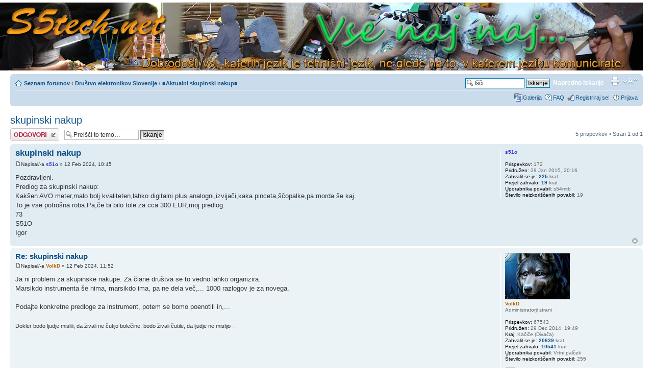

--- FILE ---
content_type: text/html; charset=UTF-8
request_url: https://s5tech.net/viewtopic.php?f=133&p=313424&sid=2c816eb63004f22041c012f3e445dd8b
body_size: 34331
content:
<!DOCTYPE html PUBLIC "-//W3C//DTD XHTML 1.0 Strict//EN" "http://www.w3.org/TR/xhtml1/DTD/xhtml1-strict.dtd">
<html xmlns="http://www.w3.org/1999/xhtml" dir="ltr" lang="sl" xml:lang="sl">
<head>

<link rel="shortcut icon" href="favicon.ico" type="image/x-icon"/>

<meta http-equiv="content-type" content="text/html; charset=UTF-8" />
<meta http-equiv="content-style-type" content="text/css" />
<meta http-equiv="content-language" content="sl" />
<meta http-equiv="imagetoolbar" content="no" />
<meta name="resource-type" content="document" />
<meta name="distribution" content="global" />
<meta name="keywords" content="elektronik, elektronika, radioamaterstvo, ham, modelarstvo, cnc, 3dprinter, 3dp, društvo elektronikov, elektronsko, elektronski, avr, pic, arm, iot, esp8266, raspberry pi, arduino, hardware, software, strojna oprema, programska oprema, energetika, energija, senzorika, senzor, pametna hisa, navigacija, komunikacija, delavnica, bela tehnika, orodje, antena, antene, robot, robotika, mehatronika, tehnika" />
<meta name="description" content="" />

        <!-- Tapatalk Banner&Welcome head start -->
        
        <script type="text/javascript">
            var is_byo             = 0;
            var is_mobile_skin     = 0;
            var app_ios_id         = "";
            var app_android_id     = "";
            var app_kindle_url     = "";
            var app_banner_message = "";
            var app_forum_name     = "s5tech.net";
            var app_location_url   = "tapatalk://s5tech.net/?";
            var app_board_url      = "https://s5tech.net";
            var mobiquo_extension  = "php";
            var functionCallAfterWindowLoad = 0;
            
            var app_api_key        = "c49a52da5dee3fb73f8ed09062c3bed9";
            var app_referer        = "https://s5tech.net/viewtopic.php?f=133&p=313424&sid=2c816eb63004f22041c012f3e445dd8b";
            var tapatalk_dir_name  = "mobiquo";
            var app_welcome_enable = 1;
            var app_banner_enable  = 1;
        </script>
        <script src="./mobiquo/smartbanner/appbanner.js" type="text/javascript"></script>
        <!-- Tapatalk Banner head end-->
    

<title>s5tech.net &bull; Poglej temo - skupinski nakup</title>

<link rel="alternate" type="application/atom+xml" title="Feed - s5tech.net" href="https://s5tech.net/feed.php" /><link rel="alternate" type="application/atom+xml" title="Feed - Novice" href="https://s5tech.net/feed.php?mode=news" /><link rel="alternate" type="application/atom+xml" title="Feed - Nove teme" href="https://s5tech.net/feed.php?mode=topics" /><link rel="alternate" type="application/atom+xml" title="Feed - Forum - ■Aktualni skupinski nakup■" href="https://s5tech.net/feed.php?f=133" /><link rel="alternate" type="application/atom+xml" title="Feed - Tema - skupinski nakup" href="https://s5tech.net/feed.php?f=133&amp;t=26055" />

<!--
	phpBB style name: prosilver
	Based on style:   prosilver (this is the default phpBB3 style)
	Original author:  Tom Beddard ( http://www.subBlue.com/ )
	Modified by:
-->

<script type="text/javascript">
// <![CDATA[
	var jump_page = 'Vnesite številko strani, na katero želite skočiti:';
	var on_page = '1';
	var per_page = '';
	var base_url = '';
	var style_cookie = 'phpBBstyle';
	var style_cookie_settings = '; path=/; domain=.s5tech.net; secure';
	var onload_functions = new Array();
	var onunload_functions = new Array();

	

	/**
	* Find a member
	*/
	function find_username(url)
	{
		popup(url, 760, 570, '_usersearch');
		return false;
	}

	/**
	* New function for handling multiple calls to window.onload and window.unload by pentapenguin
	*/
	window.onload = function()
	{
		for (var i = 0; i < onload_functions.length; i++)
		{
			eval(onload_functions[i]);
		}
	};

	window.onunload = function()
	{
		for (var i = 0; i < onunload_functions.length; i++)
		{
			eval(onunload_functions[i]);
		}
	};

// ]]>
</script>
<script type="text/javascript" src="./styles/prosilver/template/styleswitcher.js"></script>
<script type="text/javascript" src="./styles/prosilver/template/forum_fn.js"></script>

<link href="./styles/prosilver/theme/print.css" rel="stylesheet" type="text/css" media="print" title="printonly" />
<link href="./style.php?id=1&amp;lang=en&amp;sid=4c914365d1797bc58677254a56e2c6b3" rel="stylesheet" type="text/css" media="screen, projection" />

<link href="./styles/prosilver/theme/normal.css" rel="stylesheet" type="text/css" title="A" />
<link href="./styles/prosilver/theme/medium.css" rel="alternate stylesheet" type="text/css" title="A+" />
<link href="./styles/prosilver/theme/large.css" rel="alternate stylesheet" type="text/css" title="A++" />


</head>

<body id="phpbb" class="section-viewtopic ltr">

<div id="wrap">
	<a id="top" name="top" accesskey="t"></a>
	<div id="page-header">
		<div class="headerbar">
			<div class="inner">
			<span class="corners-top"><span></span></span> 

			<div id="site-description">
				<a href="./index.php?sid=4c914365d1797bc58677254a56e2c6b3" title="Seznam forumov" id="logo"><img src="/images/header/getheader.php" alt="S%tech.net" propery="logo" style="width: 100%" /></a>
				<!--<h1>s5tech.net</h1>-->
				<!--<p></p>-->
				<p class="skiplink"><a href="#start_here">Skoči na vsebino</a></p>
			</div>
  
			<span class="corners-bottom"><span></span></span></div>
			
		</div>
		<div class="navbar">
			<div class="inner"><span class="corners-top"><span></span></span>

			<ul class="linklist navlinks">

					
				<li class="icon-home"><a href="./index.php?sid=4c914365d1797bc58677254a56e2c6b3" accesskey="h">Seznam forumov</a>  <strong>&#8249;</strong> <a href="./viewforum.php?f=55&amp;sid=4c914365d1797bc58677254a56e2c6b3">Društvo elektronikov Slovenije</a> <strong>&#8249;</strong> <a href="./viewforum.php?f=133&amp;sid=4c914365d1797bc58677254a56e2c6b3">■Aktualni skupinski nakup■</a></li>

				<li class="rightside"><a href="#" onclick="fontsizeup(); return false;" onkeypress="return fontsizeup(event);" class="fontsize" title="Spremeni velikost črk">Spremeni velikost črk</a></li>
				<li class="rightside"><a href="./viewtopic.php?f=133&amp;t=26055&amp;sid=4c914365d1797bc58677254a56e2c6b3&amp;view=print" title="Pogled tiskanja" accesskey="p" class="print">Pogled tiskanja</a></li>
					<li class="rightside">
						<div id="search-box">
							<form action="./search.php?sid=4c914365d1797bc58677254a56e2c6b3" method="get" id="search">
							<fieldset>
								<input name="keywords" id="keywords" type="text" maxlength="128" title="Iskanje po ključnih besedah" class="inputbox search" value="Išči…" onclick="if(this.value=='Išči…')this.value='';" onblur="if(this.value=='')this.value='Išči…';" />
								<input class="button2" value="Iskanje" type="submit" />&nbsp;
								<a href="./search.php?sid=4c914365d1797bc58677254a56e2c6b3" title="Možnosti naprednega iskanja">Napredno iskanje</a> <input type="hidden" name="sid" value="4c914365d1797bc58677254a56e2c6b3" />

							</fieldset>
							</form>
						</div></li>
				
			</ul>

			

			<ul class="linklist rightside">
				<li class="icon-gallery"><a href=".//gallery/index.php?sid=4c914365d1797bc58677254a56e2c6b3" title="Galerija">Galerija</a></li>
				<li class="icon-faq"><a href="./faq.php?sid=4c914365d1797bc58677254a56e2c6b3" title="Pogosto zastavljena vprašanja">FAQ</a></li>
                                <li class="icon-register"><a href="./ucp.php?mode=register&amp;sid=4c914365d1797bc58677254a56e2c6b3">Registriraj se!</a></li>
					<li class="icon-logout"><a href="./ucp.php?mode=login&amp;sid=4c914365d1797bc58677254a56e2c6b3" title="Prijava" accesskey="x">Prijava</a></li>
				
			</ul>

			<span class="corners-bottom"><span></span></span></div>
		</div>

	</div>

	<a name="start_here"></a>
	<div id="page-body">
		
<h2><a href="./viewtopic.php?f=133&amp;t=26055&amp;sid=4c914365d1797bc58677254a56e2c6b3">skupinski nakup</a> </h2>
<!-- NOTE: remove the style="display: none" when you want to have the forum description on the topic body --><div style="display: none !important;">Skupinski nakupi, ki se pravkar odvijajo. Po koncu se tema premakne.<br />Tu lahko tudi odpirate nove teme s predlogi nakupov.<br /></div>

<div class="topic-actions">

	<div class="buttons">
	
		<div class="reply-icon"><a href="./posting.php?mode=reply&amp;f=133&amp;t=26055&amp;sid=4c914365d1797bc58677254a56e2c6b3" title="Napiši odgovor"><span></span>Napiši odgovor</a></div>
	
	</div>

	
		<div class="search-box">
			<form method="get" id="topic-search" action="./search.php?sid=4c914365d1797bc58677254a56e2c6b3">
			<fieldset>
				<input class="inputbox search tiny"  type="text" name="keywords" id="search_keywords" size="20" value="Preišči to temo…" onclick="if(this.value=='Preišči to temo…')this.value='';" onblur="if(this.value=='')this.value='Preišči to temo…';" />
				<input class="button2" type="submit" value="Iskanje" />
				<input type="hidden" name="t" value="26055" />
<input type="hidden" name="sf" value="msgonly" />
<input type="hidden" name="sid" value="4c914365d1797bc58677254a56e2c6b3" />

			</fieldset>
			</form>
		</div>
	
		<div class="pagination">
			5 prispevkov
			 &bull; Stran <strong>1</strong> od <strong>1</strong>
		</div>
	

</div>
<div class="clear"></div>


	<div id="p313383" class="post bg2">
		<div class="inner"><span class="corners-top"><span></span></span>

		<div class="postbody">
			

			<h3 class="first"><a href="#p313383">skupinski nakup</a></h3>
			<p class="author"><a href="./viewtopic.php?p=313383&amp;sid=4c914365d1797bc58677254a56e2c6b3#p313383"><img src="./styles/prosilver/imageset/icon_post_target.gif" width="11" height="9" alt="Odgovor" title="Odgovor" /></a>Napisal/-a <strong><a href="./memberlist.php?mode=viewprofile&amp;u=430&amp;sid=4c914365d1797bc58677254a56e2c6b3" style="color: #3333CC;" class="username-coloured">s51o</a></strong> &raquo; 12 Feb 2024, 10:45 </p>

			

			<div class="content">Pozdravljeni.<br />Predlog za skupinski nakup:<br />Kakšen AVO meter,malo bolj kvaliteten,lahko digitalni plus analogni,izvijači,kaka pinceta,ščopalke,pa morda še kaj.<br />To je vse potrošna roba.Pa,če bi bilo tole za cca 300 EUR,moj predlog.<br />73<br />S51O<br />Igor</div>

			

		</div>

		
			<dl class="postprofile" id="profile313383">
			<dt>
				<a href="./memberlist.php?mode=viewprofile&amp;u=430&amp;sid=4c914365d1797bc58677254a56e2c6b3" style="color: #3333CC;" class="username-coloured">s51o</a>
			</dt>

			

		<dd>&nbsp;</dd>

		<dd><strong>Prispevkov:</strong> 172</dd><dd><strong>Pridružen:</strong> 29 Jan 2015, 20:16</dd>
			<dd><strong>Zahvalil&nbsp;se je:</strong> <a href="./thankslist.php?mode=givens&amp;author_id=430&amp;give=true&amp;sid=4c914365d1797bc58677254a56e2c6b3">225</a> krat</dd>
			<dd><strong>Prejel&nbsp;zahvalo:</strong> <a href="./thankslist.php?mode=givens&amp;author_id=430&amp;give=false&amp;sid=4c914365d1797bc58677254a56e2c6b3">19</a> krat</dd>
		<!-- Use a construct like this to include admin defined profile fields. Replace FIELD1 with the name of your field. -->
			<dd><strong>Uporabnika povabil:</strong> s54mtb</dd>
		
		<dd><strong>Število neizkoriščenih povabil:</strong> 19</dd>

		
		

		
		<div class="buttons">
				
		</div>
		</dl>
	

		<div class="back2top"><a href="#wrap" class="top" title="Na vrh">Na vrh</a></div>

		<span class="corners-bottom"><span></span></span></div>
	</div>

	<hr class="divider" />

	<div id="p313389" class="post bg1">
		<div class="inner"><span class="corners-top"><span></span></span>

		<div class="postbody">
			

			<h3 ><a href="#p313389">Re: skupinski nakup</a></h3>
			<p class="author"><a href="./viewtopic.php?p=313389&amp;sid=4c914365d1797bc58677254a56e2c6b3#p313389"><img src="./styles/prosilver/imageset/icon_post_target.gif" width="11" height="9" alt="Odgovor" title="Odgovor" /></a>Napisal/-a <strong><a href="./memberlist.php?mode=viewprofile&amp;u=2&amp;sid=4c914365d1797bc58677254a56e2c6b3" style="color: #BA6600;" class="username-coloured">VolkD</a></strong> &raquo; 12 Feb 2024, 11:52 </p>

			

			<div class="content">Ja ni problem za skupinske nakupe. Za člane društva se to vedno lahko organizira. <br />Marsikdo instrumenta še nima, marsikdo ima, pa ne dela več,... 1000 razlogov je za novega.<br /><br />Podajte konkretne predloge za instrument, potem se bomo poenotili in,...</div>

			<div id="sig313389" class="signature">Dokler bodo ljudje mislili, da živali ne čutijo bolečine, bodo živali čutile, da ljudje ne mislijo<span style="font-size: 5%; line-height: 116%;">www.S5tech.net</span></div>

		</div>

		
			<dl class="postprofile" id="profile313389">
			<dt>
				<a href="./memberlist.php?mode=viewprofile&amp;u=2&amp;sid=4c914365d1797bc58677254a56e2c6b3"><img src="./download/file.php?avatar=2_1729319360.jpg" width="127" height="90" alt="Uporabniški avatar" /></a><br />
				<a href="./memberlist.php?mode=viewprofile&amp;u=2&amp;sid=4c914365d1797bc58677254a56e2c6b3" style="color: #BA6600;" class="username-coloured">VolkD</a>
			</dt>

			<dd>Administratorji strani</dd>

		<dd>&nbsp;</dd>

		<dd><strong>Prispevkov:</strong> 67543</dd><dd><strong>Pridružen:</strong> 29 Dec 2014, 19:49</dd><dd><strong>Kraj:</strong> Kačiče (Divača)</dd>
			<dd><strong>Zahvalil&nbsp;se je:</strong> <a href="./thankslist.php?mode=givens&amp;author_id=2&amp;give=true&amp;sid=4c914365d1797bc58677254a56e2c6b3">20639</a> krat</dd>
			<dd><strong>Prejel&nbsp;zahvalo:</strong> <a href="./thankslist.php?mode=givens&amp;author_id=2&amp;give=false&amp;sid=4c914365d1797bc58677254a56e2c6b3">10541</a> krat</dd>
		<!-- Use a construct like this to include admin defined profile fields. Replace FIELD1 with the name of your field. -->
			<dd><strong>Uporabnika povabil:</strong> Vrtni palček</dd>
		
		<dd><strong>Število neizkoriščenih povabil:</strong> 255</dd>

		
			<dd>
				<ul class="profile-icons">
					<li class="web-icon"><a href="https://s5tech.net/" title="WWW: https://s5tech.net/"><span>Spletna stran</span></a></li>
				</ul>
			</dd>
		
		

		
		<div class="buttons">
				
		</div>
		</dl>
	

		<div class="back2top"><a href="#wrap" class="top" title="Na vrh">Na vrh</a></div>

		<span class="corners-bottom"><span></span></span></div>
	</div>

	<hr class="divider" />

	<div id="p313399" class="post bg2">
		<div class="inner"><span class="corners-top"><span></span></span>

		<div class="postbody">
			

			<h3 ><a href="#p313399">Re: skupinski nakup</a></h3>
			<p class="author"><a href="./viewtopic.php?p=313399&amp;sid=4c914365d1797bc58677254a56e2c6b3#p313399"><img src="./styles/prosilver/imageset/icon_post_target.gif" width="11" height="9" alt="Odgovor" title="Odgovor" /></a>Napisal/-a <strong><a href="./memberlist.php?mode=viewprofile&amp;u=430&amp;sid=4c914365d1797bc58677254a56e2c6b3" style="color: #3333CC;" class="username-coloured">s51o</a></strong> &raquo; 12 Feb 2024, 13:36 </p>

			

			<div class="content">Sprejmen vsako izbiro,seveda strokovno argumentirano.Lhko je tudi preko zneska 300 EUR.<br /><br />73<br />S51O<br />Igor</div>

			

		</div>

		
			<dl class="postprofile" id="profile313399">
			<dt>
				<a href="./memberlist.php?mode=viewprofile&amp;u=430&amp;sid=4c914365d1797bc58677254a56e2c6b3" style="color: #3333CC;" class="username-coloured">s51o</a>
			</dt>

			

		<dd>&nbsp;</dd>

		<dd><strong>Prispevkov:</strong> 172</dd><dd><strong>Pridružen:</strong> 29 Jan 2015, 20:16</dd>
			<dd><strong>Zahvalil&nbsp;se je:</strong> <a href="./thankslist.php?mode=givens&amp;author_id=430&amp;give=true&amp;sid=4c914365d1797bc58677254a56e2c6b3">225</a> krat</dd>
			<dd><strong>Prejel&nbsp;zahvalo:</strong> <a href="./thankslist.php?mode=givens&amp;author_id=430&amp;give=false&amp;sid=4c914365d1797bc58677254a56e2c6b3">19</a> krat</dd>
		<!-- Use a construct like this to include admin defined profile fields. Replace FIELD1 with the name of your field. -->
			<dd><strong>Uporabnika povabil:</strong> s54mtb</dd>
		
		<dd><strong>Število neizkoriščenih povabil:</strong> 19</dd>

		
		

		
		<div class="buttons">
				
		</div>
		</dl>
	

		<div class="back2top"><a href="#wrap" class="top" title="Na vrh">Na vrh</a></div>

		<span class="corners-bottom"><span></span></span></div>
	</div>

	<hr class="divider" />

	<div id="p313422" class="post bg1">
		<div class="inner"><span class="corners-top"><span></span></span>

		<div class="postbody">
			

			<h3 ><a href="#p313422">Re: skupinski nakup</a></h3>
			<p class="author"><a href="./viewtopic.php?p=313422&amp;sid=4c914365d1797bc58677254a56e2c6b3#p313422"><img src="./styles/prosilver/imageset/icon_post_target.gif" width="11" height="9" alt="Odgovor" title="Odgovor" /></a>Napisal/-a <strong><a href="./memberlist.php?mode=viewprofile&amp;u=154&amp;sid=4c914365d1797bc58677254a56e2c6b3" style="color: #3333CC;" class="username-coloured">Saso</a></strong> &raquo; 12 Feb 2024, 21:43 </p>

			

			<div class="content">Jaz zadnje čase instrumente kupujem tule. Cena VS kvaliteta je vsaj pomojem odlična.<br /><a href="http://www.brymen.com/" onclick="window.open(this.href);return false;" class="postlink">http://www.brymen.com/</a><br /><a href="https://brymen.eu/shop/" onclick="window.open(this.href);return false;" class="postlink">Direktno</a> od tule.<br />Trenutno se spogledujem z enimi tokovnimi kleščami, samo se še nisem odločil katere.</div>

			<div id="sig313422" class="signature">_______________<br />LP<br />Sašo</div>

		</div>

		
			<dl class="postprofile" id="profile313422">
			<dt>
				<a href="./memberlist.php?mode=viewprofile&amp;u=154&amp;sid=4c914365d1797bc58677254a56e2c6b3"><img src="./download/file.php?avatar=154_1421607505.gif" width="105" height="110" alt="Uporabniški avatar" /></a><br />
				<a href="./memberlist.php?mode=viewprofile&amp;u=154&amp;sid=4c914365d1797bc58677254a56e2c6b3" style="color: #3333CC;" class="username-coloured">Saso</a>
			</dt>

			

		<dd>&nbsp;</dd>

		<dd><strong>Prispevkov:</strong> 1249</dd><dd><strong>Pridružen:</strong> 18 Jan 2015, 19:41</dd><dd><strong>Kraj:</strong> Trbovlje</dd>
			<dd><strong>Zahvalil&nbsp;se je:</strong> <a href="./thankslist.php?mode=givens&amp;author_id=154&amp;give=true&amp;sid=4c914365d1797bc58677254a56e2c6b3">170</a> krat</dd>
			<dd><strong>Prejel&nbsp;zahvalo:</strong> <a href="./thankslist.php?mode=givens&amp;author_id=154&amp;give=false&amp;sid=4c914365d1797bc58677254a56e2c6b3">274</a> krat</dd>
		<!-- Use a construct like this to include admin defined profile fields. Replace FIELD1 with the name of your field. -->
			<dd><strong>Uporabnika povabil:</strong> VolkD</dd>
		
		<dd><strong>Število neizkoriščenih povabil:</strong> 57</dd>

		
		

		
		<div class="buttons">
				
		</div>
		</dl>
	

		<div class="back2top"><a href="#wrap" class="top" title="Na vrh">Na vrh</a></div>

		<span class="corners-bottom"><span></span></span></div>
	</div>

	<hr class="divider" />

	<div id="p313424" class="post bg2">
		<div class="inner"><span class="corners-top"><span></span></span>

		<div class="postbody">
			

			<h3 ><a href="#p313424">Re: skupinski nakup</a></h3>
			<p class="author"><a href="./viewtopic.php?p=313424&amp;sid=4c914365d1797bc58677254a56e2c6b3#p313424"><img src="./styles/prosilver/imageset/icon_post_target.gif" width="11" height="9" alt="Odgovor" title="Odgovor" /></a>Napisal/-a <strong><a href="./memberlist.php?mode=viewprofile&amp;u=2&amp;sid=4c914365d1797bc58677254a56e2c6b3" style="color: #BA6600;" class="username-coloured">VolkD</a></strong> &raquo; 12 Feb 2024, 22:26 </p>

			

			<div class="content"><blockquote><div><cite>Saso je napisal/-a:</cite><a href="https://brymen.eu/shop/" onclick="window.open(this.href);return false;" class="postlink">Direktno</a> od tule.</div></blockquote> Sem malo pregledal stvari, ki me zanimajo in cene dejansko niso ubijalske. No ja, če hočeš top of top, potem so pa številke velike.</div>

			<div id="sig313424" class="signature">Dokler bodo ljudje mislili, da živali ne čutijo bolečine, bodo živali čutile, da ljudje ne mislijo<span style="font-size: 5%; line-height: 116%;">www.S5tech.net</span></div>

		</div>

		
			<dl class="postprofile" id="profile313424">
			<dt>
				<a href="./memberlist.php?mode=viewprofile&amp;u=2&amp;sid=4c914365d1797bc58677254a56e2c6b3"><img src="./download/file.php?avatar=2_1729319360.jpg" width="127" height="90" alt="Uporabniški avatar" /></a><br />
				<a href="./memberlist.php?mode=viewprofile&amp;u=2&amp;sid=4c914365d1797bc58677254a56e2c6b3" style="color: #BA6600;" class="username-coloured">VolkD</a>
			</dt>

			<dd>Administratorji strani</dd>

		<dd>&nbsp;</dd>

		<dd><strong>Prispevkov:</strong> 67543</dd><dd><strong>Pridružen:</strong> 29 Dec 2014, 19:49</dd><dd><strong>Kraj:</strong> Kačiče (Divača)</dd>
			<dd><strong>Zahvalil&nbsp;se je:</strong> <a href="./thankslist.php?mode=givens&amp;author_id=2&amp;give=true&amp;sid=4c914365d1797bc58677254a56e2c6b3">20639</a> krat</dd>
			<dd><strong>Prejel&nbsp;zahvalo:</strong> <a href="./thankslist.php?mode=givens&amp;author_id=2&amp;give=false&amp;sid=4c914365d1797bc58677254a56e2c6b3">10541</a> krat</dd>
		<!-- Use a construct like this to include admin defined profile fields. Replace FIELD1 with the name of your field. -->
			<dd><strong>Uporabnika povabil:</strong> Vrtni palček</dd>
		
		<dd><strong>Število neizkoriščenih povabil:</strong> 255</dd>

		
			<dd>
				<ul class="profile-icons">
					<li class="web-icon"><a href="https://s5tech.net/" title="WWW: https://s5tech.net/"><span>Spletna stran</span></a></li>
				</ul>
			</dd>
		
		

		
		<div class="buttons">
				
		</div>
		</dl>
	

		<div class="back2top"><a href="#wrap" class="top" title="Na vrh">Na vrh</a></div>

		<span class="corners-bottom"><span></span></span></div>
	</div>

	<hr class="divider" />

	<form id="viewtopic" method="post" action="./viewtopic.php?f=133&amp;t=26055&amp;sid=4c914365d1797bc58677254a56e2c6b3">

	<fieldset class="display-options" style="margin-top: 0; ">
		
		<label>Prikaži prispevke prejšnjih: <select name="st" id="st"><option value="0" selected="selected">Vsi prispevki</option><option value="1">1 dan</option><option value="7">7 dni</option><option value="14">2 tedna</option><option value="30">1 mesec</option><option value="90">3 mesece</option><option value="180">6 mesece</option><option value="365">1 leto</option></select></label>
		<label>Razvrsti po <select name="sk" id="sk"><option value="a">Avtor</option><option value="t" selected="selected">Čas prispevka</option><option value="s">Zadeva</option></select></label> <label><select name="sd" id="sd"><option value="a" selected="selected">Naraščajoče</option><option value="d">Padajoče</option></select> <input type="submit" name="sort" value="Pojdi" class="button2" /></label>
		
	</fieldset>

	</form>
	<hr />


<div class="topic-actions">	
	<div class="buttons">
	
		<div class="reply-icon"><a href="./posting.php?mode=reply&amp;f=133&amp;t=26055&amp;sid=4c914365d1797bc58677254a56e2c6b3" title="Napiši odgovor"><span></span>Napiši odgovor</a></div>
	
	</div>

	
		<div class="pagination">
			5 prispevkov
			 &bull; Stran <strong>1</strong> od <strong>1</strong>
		</div>
	
</div>


	<p></p><p><a href="./viewforum.php?f=133&amp;sid=4c914365d1797bc58677254a56e2c6b3" class="left-box left" accesskey="r">Vrni se na ■Aktualni skupinski nakup■</a></p>

	<form method="post" id="jumpbox" action="./viewforum.php?sid=4c914365d1797bc58677254a56e2c6b3" onsubmit="if(this.f.value == -1){return false;}">

	
		<fieldset class="jumpbox">
	
			<label for="f" accesskey="j">Pojdi na:</label>
			<select name="f" id="f" onchange="if(this.options[this.selectedIndex].value != -1){ document.forms['jumpbox'].submit() }">
			
				<option value="-1">Izberi forum</option>
			<option value="-1">------------------</option>
				<option value="1">S5tech.net</option>
			
				<option value="2">&nbsp; &nbsp;O forumu</option>
			
				<option value="18">&nbsp; &nbsp;Nov uporabnik se predstavi</option>
			
				<option value="134">&nbsp; &nbsp;3D print vizirjev - operativni del</option>
			
				<option value="43">&nbsp; &nbsp;Obvestila in novice ter zanimivosti</option>
			
				<option value="101">&nbsp; &nbsp;&nbsp; &nbsp;Tržnca</option>
			
				<option value="105">&nbsp; &nbsp;Ankete</option>
			
				<option value="55">Društvo elektronikov Slovenije</option>
			
				<option value="131">&nbsp; &nbsp;■Aktualni projekt - unisolder5.2■</option>
			
				<option value="132">&nbsp; &nbsp;■Aktualno predavanje - internetna varnost■</option>
			
				<option value="133" selected="selected">&nbsp; &nbsp;■Aktualni skupinski nakup■</option>
			
				<option value="58">&nbsp; &nbsp;Uradna obvestila in dokumenti  Društva elektronikov Slovenije</option>
			
				<option value="86">&nbsp; &nbsp;&nbsp; &nbsp;Arhiv sporočil</option>
			
				<option value="57">&nbsp; &nbsp;Skupinski nakupi društva</option>
			
				<option value="107">&nbsp; &nbsp;&nbsp; &nbsp;Piškotki</option>
			
				<option value="109">&nbsp; &nbsp;&nbsp; &nbsp;Kit kompleti in tiskana vezja na zalogi</option>
			
				<option value="84">&nbsp; &nbsp;Predavanja, projekti in delavnice</option>
			
				<option value="111">&nbsp; &nbsp;Razvoj - novi projekti</option>
			
				<option value="112">&nbsp; &nbsp;&nbsp; &nbsp;Nov 3D printer</option>
			
				<option value="113">&nbsp; &nbsp;&nbsp; &nbsp;&nbsp; &nbsp;Informacije o delu na 3D printerju</option>
			
				<option value="114">&nbsp; &nbsp;&nbsp; &nbsp;&nbsp; &nbsp;Nov 3D printer - debate</option>
			
				<option value="61">&nbsp; &nbsp;Revije Društva elektronikov Slovenije</option>
			
				<option value="87">&nbsp; &nbsp;Aktivnosti društva - arhiv</option>
			
				<option value="74">&nbsp; &nbsp;&nbsp; &nbsp;Nizkocenovni CNC</option>
			
				<option value="83">&nbsp; &nbsp;&nbsp; &nbsp;EGG-bot</option>
			
				<option value="78">&nbsp; &nbsp;&nbsp; &nbsp;Skupinske nabave</option>
			
				<option value="81">&nbsp; &nbsp;&nbsp; &nbsp;NBP nebrezhibni protokol</option>
			
				<option value="82">&nbsp; &nbsp;&nbsp; &nbsp;Projekti, ki so plod lastnga razvoja društva</option>
			
				<option value="76">&nbsp; &nbsp;&nbsp; &nbsp;RF generator</option>
			
				<option value="79">&nbsp; &nbsp;&nbsp; &nbsp;Tiskana vezja</option>
			
				<option value="75">&nbsp; &nbsp;&nbsp; &nbsp;Aktivnosti društva v preteklih obdobjih</option>
			
				<option value="56">&nbsp; &nbsp;&nbsp; &nbsp;Izdelava tiskanin za člane Društva elektronikov Slovenije</option>
			
				<option value="4">PC in njemu sorodne pošasti</option>
			
				<option value="6">&nbsp; &nbsp;Operacijski sistemi</option>
			
				<option value="34">&nbsp; &nbsp;Uporabniški programi</option>
			
				<option value="17">&nbsp; &nbsp;Programski jeziki</option>
			
				<option value="127">&nbsp; &nbsp;&nbsp; &nbsp;C++</option>
			
				<option value="31">&nbsp; &nbsp;Hardware</option>
			
				<option value="69">Telefoni, tablice, OS zanje</option>
			
				<option value="119">&nbsp; &nbsp;Hardware</option>
			
				<option value="117">&nbsp; &nbsp;Android OS</option>
			
				<option value="118">&nbsp; &nbsp;Android programje</option>
			
				<option value="140">&nbsp; &nbsp;GUI-O in vse kar sodi zraven</option>
			
				<option value="120">&nbsp; &nbsp;Ostali OS - WIN naprave, iPhone</option>
			
				<option value="121">&nbsp; &nbsp;Ostalo</option>
			
				<option value="3">Vse kar počno elektroni</option>
			
				<option value="28">&nbsp; &nbsp;Elektronika</option>
			
				<option value="141">&nbsp; &nbsp;&nbsp; &nbsp;Gradnja napredne ure</option>
			
				<option value="142">&nbsp; &nbsp;&nbsp; &nbsp;EMC (in podobne tegobe) ...</option>
			
				<option value="7">&nbsp; &nbsp;Elektronika za začetnike</option>
			
				<option value="103">&nbsp; &nbsp;Junior kotiček</option>
			
				<option value="98">&nbsp; &nbsp;Elektronika - popravila</option>
			
				<option value="124">&nbsp; &nbsp;Elektronika - meritve</option>
			
				<option value="138">&nbsp; &nbsp;RF elektronika</option>
			
				<option value="95">&nbsp; &nbsp;Izdelava tiskanega vezja v domači delavnici</option>
			
				<option value="116">&nbsp; &nbsp;Avtomatizacija v industriji</option>
			
				<option value="129">&nbsp; &nbsp;IoT - Internet of things</option>
			
				<option value="92">&nbsp; &nbsp;Senzorji</option>
			
				<option value="46">&nbsp; &nbsp;Načrti</option>
			
				<option value="48">&nbsp; &nbsp;Hardware, ki se piše</option>
			
				<option value="41">&nbsp; &nbsp;Viri energije</option>
			
				<option value="35">&nbsp; &nbsp;Energetika</option>
			
				<option value="51">&nbsp; &nbsp;Elektronika v vozilih</option>
			
				<option value="71">&nbsp; &nbsp;Svetleče diode ali popularno LED. laserji</option>
			
				<option value="30">Mikrokontrolerji</option>
			
				<option value="62">&nbsp; &nbsp;Programski jeziki za mikrokontrolerje</option>
			
				<option value="65">&nbsp; &nbsp;&nbsp; &nbsp;C in sorodni jeziki</option>
			
				<option value="66">&nbsp; &nbsp;&nbsp; &nbsp;Bascom</option>
			
				<option value="67">&nbsp; &nbsp;&nbsp; &nbsp;Assemblerji</option>
			
				<option value="123">&nbsp; &nbsp;ARM-Cortex-M</option>
			
				<option value="63">&nbsp; &nbsp;Arduino</option>
			
				<option value="64">&nbsp; &nbsp;Malina</option>
			
				<option value="29">&nbsp; &nbsp;Software</option>
			
				<option value="42">&nbsp; &nbsp;Hardware</option>
			
				<option value="37">Elektronika v domači hiši</option>
			
				<option value="38">&nbsp; &nbsp;Bela tehnika</option>
			
				<option value="89">&nbsp; &nbsp;Televizorji, radioaparati in podobne pogruntavščine.</option>
			
				<option value="47">&nbsp; &nbsp;Pametne hiše</option>
			
				<option value="100">&nbsp; &nbsp;Delovna soba, delavnica, garaža, ...</option>
			
				<option value="52">&nbsp; &nbsp;Navigacija</option>
			
				<option value="60">&nbsp; &nbsp;Komunikacije</option>
			
				<option value="5">Modelarstvo z elektronskim navdihom ali brez njega</option>
			
				<option value="27">&nbsp; &nbsp;Roboti</option>
			
				<option value="136">&nbsp; &nbsp;Ladijske makete</option>
			
				<option value="97">&nbsp; &nbsp;Letala in razni kopterji</option>
			
				<option value="9">&nbsp; &nbsp;Ostalo</option>
			
				<option value="12">Radioamaterstvo - razširjanje radijskih valov</option>
			
				<option value="13">&nbsp; &nbsp;Radijske postaje</option>
			
				<option value="122">&nbsp; &nbsp;&nbsp; &nbsp;uBITX</option>
			
				<option value="126">&nbsp; &nbsp;&nbsp; &nbsp;uBITX izdelava</option>
			
				<option value="23">&nbsp; &nbsp;Antene</option>
			
				<option value="85">&nbsp; &nbsp;Dogodki</option>
			
				<option value="45">&nbsp; &nbsp;Radioamatersko packet radio omrežje</option>
			
				<option value="24">&nbsp; &nbsp;Radioamaterske samogradnje</option>
			
				<option value="108">&nbsp; &nbsp;Razno</option>
			
				<option value="10">Stroji in orodja</option>
			
				<option value="11">&nbsp; &nbsp;3d printerji</option>
			
				<option value="80">&nbsp; &nbsp;&nbsp; &nbsp;[3Dp Razvoj]</option>
			
				<option value="73">&nbsp; &nbsp;&nbsp; &nbsp;[3Dp] Vse o printerju - arhiv</option>
			
				<option value="16">&nbsp; &nbsp;CNC naprave</option>
			
				<option value="26">&nbsp; &nbsp;Pripomočki in ročna orodja</option>
			
				<option value="106">&nbsp; &nbsp;Razno</option>
			
				<option value="143">Nekaj malega o kemiji</option>
			
				<option value="147">&nbsp; &nbsp;O tem podforumu</option>
			
				<option value="146">&nbsp; &nbsp;Osnove - elementi, snovi, reakcije in in metode</option>
			
				<option value="144">&nbsp; &nbsp;Anorganska kemija</option>
			
				<option value="145">&nbsp; &nbsp;Organska kemija</option>
			
				<option value="36">Nostalgija</option>
			
				<option value="44">&nbsp; &nbsp;Instrumenti</option>
			
				<option value="49">&nbsp; &nbsp;Radijski aparati</option>
			
				<option value="139">&nbsp; &nbsp;Radijske postaje</option>
			
				<option value="99">&nbsp; &nbsp;Komponente</option>
			
				<option value="70">&nbsp; &nbsp;Recycling</option>
			
				<option value="50">&nbsp; &nbsp;Ostalo</option>
			
				<option value="32">Oglasi - nakupi</option>
			
				<option value="25">&nbsp; &nbsp;Mali oglasi (Kupim, Prodam, Darujem)</option>
			
				<option value="33">&nbsp; &nbsp;Licitacije</option>
			
				<option value="72">&nbsp; &nbsp;Delo-iščem, nudim</option>
			
				<option value="135">&nbsp; &nbsp;Kje kaj kupiti in izkušnje</option>
			
				<option value="91">&nbsp; &nbsp;Oglasi, ki niso več aktualni</option>
			
				<option value="19">Vse kar ni to, kar spada pod tehniko</option>
			
				<option value="40">&nbsp; &nbsp;Veselje mora biti</option>
			
				<option value="115">&nbsp; &nbsp;Nasveti za študente in dijake</option>
			
				<option value="104">&nbsp; &nbsp;Fotografija, film in umetnost</option>
			
				<option value="90">&nbsp; &nbsp;Zelena elektronika - pametno vrtičkarstvo</option>
			
				<option value="39">&nbsp; &nbsp;Potovanje, Trgovina, Geocaching, Kulinarika</option>
			
				<option value="137">&nbsp; &nbsp;&nbsp; &nbsp;Zdravje</option>
			
			</select>
			<input type="submit" value="Pojdi" class="button2" />
		</fieldset>
	</form>


	<h3>Kdo je na strani</h3>
	<p>Po forumu brska: 0 registriranih uporabnikov in 3 gostov</p>
</div>

<div id="page-footer">

	<div class="navbar">
		<div class="inner"><span class="corners-top"><span></span></span>

		<ul class="linklist">
			<li class="icon-home"><a href="./index.php?sid=4c914365d1797bc58677254a56e2c6b3" accesskey="h">Seznam forumov</a></li>
				
			<li class="rightside"><a href="./memberlist.php?mode=leaders&amp;sid=4c914365d1797bc58677254a56e2c6b3">Ekipa</a> &bull; <a href="./ucp.php?mode=delete_cookies&amp;sid=4c914365d1797bc58677254a56e2c6b3">Izbriši vse piškotke </a> &bull; Vsi časi so UTC + 1 ura </li>
		</ul>

		<span class="corners-bottom"><span></span></span></div>
	</div>

	<div class="copyright">Teče na <a href="https://www.phpbb.com/">phpBB</a>&reg; Forum Software &copy; phpBB Group<!-- Tapatalk Detect body start --> 
	<script type="text/javascript">
	if(typeof(tapatalkDetect) == "function") {
		tapatalkDetect();
	}
	</script>
	<!-- Tapatalk Detect banner body end -->
		
	</div>
</div>

</div>

<div>
	<a id="bottom" name="bottom" accesskey="z"></a>
	
</div>

</body>
</html>